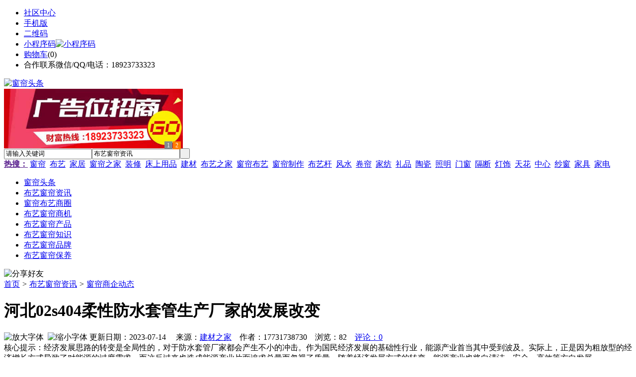

--- FILE ---
content_type: text/html;charset=UTF-8
request_url: https://cl29.com/news/show-54087.html
body_size: 10056
content:
<!doctype html>
<html>
<head>
<meta charset="UTF-8"/>
<title>河北02s404柔性防水套管生产厂家的发展改变_窗帘商企动态_布艺窗帘资讯_窗帘头条</title>
<meta name="keywords" content="河北02s404柔性防水套管生产厂家的发展改变,安防,监控,窗帘商企动态"/>
<meta name="description" content="经济发展思路的转变是全局性的，对于防水套管厂家都会产生不小的冲击。作为国民经济发展的基础性行业，能源产业首当其中受到波及。实际上，正是因为粗放型的经济增长方式导致了对能源的过度需求，而这反过来也造成能源产业片面追求总量而忽视了质量。随着经济发展方式的转变，能源产业也将向清洁、安全、高效等方向发展。 　　　充分发挥刚性防水套管保持经济平稳运行。刚性防水套管是调控经济活动的重要政策工具，在我国改革开放"/>
<meta http-equiv="mobile-agent" content="format=html5;url=https://m.cl29.com/news/show-54087.html">
<meta name="generator" content="BoYi"/>
<link rel="shortcut icon" type="image/x-icon" href="https://cl29.com/favicon.ico"/>
<link rel="bookmark" type="image/x-icon" href="https://cl29.com/favicon.ico"/>
<link rel="archives" title="窗帘头条" href="https://cl29.com/archiver/"/>
<link rel="stylesheet" type="text/css" href="https://cl29.com/skin/boyi/style.css"/>
<link rel="stylesheet" type="text/css" href="https://cl29.com/skin/boyi/boyi.css"/>
<link rel="stylesheet" type="text/css" href="https://cl29.com/skin/boyi/article.css"/>
<!--[if lte IE 6]>
<link rel="stylesheet" type="text/css" href="https://cl29.com/skin/boyi/ie6.css"/>
<![endif]-->
<script type="text/javascript">window.onerror=function(){return true;}</script><script type="text/javascript" src="https://cl29.com/lang/zh-cn/lang.js"></script>
<script type="text/javascript" src="https://cl29.com/file/script/config.js"></script>
<!--[if lte IE 9]><!-->
<script type="text/javascript" src="https://cl29.com/file/script/jquery-1.5.2.min.js"></script>
<!--<![endif]-->
<!--[if (gte IE 10)|!(IE)]><!-->
<script type="text/javascript" src="https://cl29.com/file/script/jquery-2.1.1.min.js"></script>
<!--<![endif]-->
<script type="text/javascript" src="https://cl29.com/file/script/common.js"></script>
<script type="text/javascript" src="https://cl29.com/file/script/page.js"></script>
<script type="text/javascript" src="https://cl29.com/file/script/jquery.lazyload.js"></script><script type="text/javascript">
var searchid = 21;
</script>
</head>
<body>
<div class="head" id="head">
<div class="head_m">
<div class="head_r" id="destoon_member"></div>
<div class="head_l">
<ul>
<li class="h_fav"><a href="https://cl29.com/mobile/bbs/" target=_blank>社区中心</a></li>
<li class="h_mobile"><a href="javascript:Dmobile();">手机版</a></li><li class="h_qrcode"><a href="javascript:Dqrcode();">二维码</a></li>              <li id="mainCon"><a class="h_mobile thumbnail" href="#">小程序码<img src="https://cl29.com/skin/boyi/image/xiao+gong.jpg" width="360" height="150" alt="小程序码" /></a></li>
<li class="h_cart"><a href="https://cl29.com/member/cart.php">购物车</a>(<span class="head_t" id="destoon_cart">0</span>)</li>              <li class="f_red">合作联系微信/QQ/电话：18923733323</li>
</ul>
</div>
</div>
</div>
<div class="m head_s" id="destoon_space"></div>
<div class="m"><div id="search_tips" style="display:none;"></div></div>
<div id="destoon_qrcode" style="display:none;"></div><div class="m">
<div id="search_module" style="display:none;" onMouseOut="Dh('search_module');" onMouseOver="Ds('search_module');">
<ul>
<li onClick="setModule('21','布艺窗帘资讯')">布艺窗帘资讯</li><li onClick="setModule('18','窗帘布艺商圈')">窗帘布艺商圈</li><li onClick="setModule('23','布艺窗帘商机')">布艺窗帘商机</li><li onClick="setModule('5','布艺窗帘产品')">布艺窗帘产品</li></ul>
</div>
</div>
<div class="m">
<div class="logo f_l"><a href="https://cl29.com/"><img src="https://cl29.com/skin/boyi/image/logo.png" width="280" height="110" alt="窗帘头条"/></a></div><span class="logo-r"><script type="text/javascript" src="https://cl29.com/file/script/slide.js"></script><div id="slide_a35" class="slide" style="width:360px;height:120px;">
<a href="http://www.jc68.com/" target="_blank"><img src="https://bybc.cn/ad/jc68ad.jpg" width="360" height="120" alt=""/></a>
<a href="https://www.jc68.com/" target="_blank"><img src="https://bybc.cn/ad/ad20-2.jpg" width="360" height="120" alt=""/></a>
</div>
<script type="text/javascript">new dslide('slide_a35');</script>
</span>
<form id="destoon_search" action="https://cl29.com/news/search.php" onSubmit="return Dsearch(1);">
<input type="hidden" name="moduleid" value="21" id="destoon_moduleid"/>
<input type="hidden" name="spread" value="0" id="destoon_spread"/>
<div class="head_search">
<div>
<input name="kw" id="destoon_kw" type="text" class="search_i" value="请输入关键词" onFocus="if(this.value=='请输入关键词') this.value='';" onKeyUp="STip(this.value);" autocomplete="off" x-webkit-speech speech/><input type="text" id="destoon_select" class="search_m" value="布艺窗帘资讯" readonly onFocus="this.blur();" onClick="$('#search_module').fadeIn('fast');"/><input type="submit" value=" " class="search_s"/>
</div>
</div>
<div class="head_search_kw f_l">
<a href="" onClick="Dsearch_adv();return false;"><strong>热搜：</strong></a>
<span id="destoon_word"><a href="https://cl29.com/news/search.php?kw=%E7%AA%97%E5%B8%98">窗帘</a>&nbsp; <a href="https://cl29.com/news/search.php?kw=%E5%B8%83%E8%89%BA">布艺</a>&nbsp; <a href="https://cl29.com/news/search.php?kw=%E5%AE%B6%E5%B1%85">家居</a>&nbsp; <a href="https://cl29.com/news/search.php?kw=%E7%AA%97%E5%B8%98%E4%B9%8B%E5%AE%B6">窗帘之家</a>&nbsp; <a href="https://cl29.com/news/search.php?kw=%E8%A3%85%E4%BF%AE">装修</a>&nbsp; <a href="https://cl29.com/news/search.php?kw=%E5%BA%8A%E4%B8%8A%E7%94%A8%E5%93%81">床上用品</a>&nbsp; <a href="https://cl29.com/news/search.php?kw=%E5%BB%BA%E6%9D%90">建材</a>&nbsp; <a href="https://cl29.com/news/search.php?kw=%E5%B8%83%E8%89%BA%E4%B9%8B%E5%AE%B6">布艺之家</a>&nbsp; <a href="https://cl29.com/news/search.php?kw=%E7%AA%97%E5%B8%98%E5%B8%83%E8%89%BA">窗帘布艺</a>&nbsp; <a href="https://cl29.com/news/search.php?kw=%E7%AA%97%E5%B8%98%E5%88%B6%E4%BD%9C">窗帘制作</a>&nbsp; <a href="https://cl29.com/news/search.php?kw=%E5%B8%83%E8%89%BA%E6%9D%86">布艺杆</a>&nbsp; <a href="https://cl29.com/news/search.php?kw=%E9%A3%8E%E6%B0%B4">风水</a>&nbsp; <a href="https://cl29.com/news/search.php?kw=%E5%8D%B7%E5%B8%98">卷帘</a>&nbsp; <a href="https://cl29.com/news/search.php?kw=%E5%AE%B6%E7%BA%BA">家纺</a>&nbsp; <a href="https://cl29.com/news/search.php?kw=%E7%A4%BC%E5%93%81">礼品</a>&nbsp; <a href="https://cl29.com/news/search.php?kw=%E9%99%B6%E7%93%B7">陶瓷</a>&nbsp; <a href="https://cl29.com/news/search.php?kw=%E7%85%A7%E6%98%8E">照明</a>&nbsp; <a href="https://cl29.com/news/search.php?kw=%E9%97%A8%E7%AA%97">门窗</a>&nbsp; <a href="https://cl29.com/news/search.php?kw=%E9%9A%94%E6%96%AD">隔断</a>&nbsp; <a href="https://cl29.com/news/search.php?kw=%E7%81%AF%E9%A5%B0">灯饰</a>&nbsp; <a href="https://cl29.com/news/search.php?kw=%E5%A4%A9%E8%8A%B1">天花</a>&nbsp; <a href="https://cl29.com/news/search.php?kw=%E4%B8%AD%E5%BF%83">中心</a>&nbsp; <a href="https://cl29.com/news/search.php?kw=%E7%BA%B1%E7%AA%97">纱窗</a>&nbsp; <a href="https://cl29.com/news/search.php?kw=%E5%AE%B6%E5%85%B7">家具</a>&nbsp; <a href="https://cl29.com/news/search.php?kw=%E5%AE%B6%E7%94%B5">家电</a>&nbsp; </span></div>
</form>
  </div>
<div class="c_b"></div>
</div>
<div class="menu_out">
  <div id="nv" class="menu">
<ul class="m"><li><a href="https://cl29.com/"><span>窗帘头条</span></a></li><li class="menuon"><a href="https://cl29.com/news/"><span>布艺窗帘资讯</span></a></li><li><a href="https://cl29.com/club/"><span>窗帘布艺商圈</span></a></li><li><a href="https://cl29.com/info/"><span>布艺窗帘商机</span></a></li><li><a href="https://cl29.com/sell/"><span>布艺窗帘产品</span></a></li><li><a href="/news/list-5.html"><span>布艺窗帘知识</span></a></li><li><a href="/news/list-6.html"><span>布艺窗帘品牌</span></a></li><li><a href="/news/list-7.html"><span>布艺窗帘保养</span></a></li></ul>
</div>
</div>
<div class="m b20" id="headb"></div><script type="text/javascript">var module_id= 21,item_id=54087,content_id='content',img_max_width=800;</script>
<div class="m">
<div class="nav"><div><img src="https://cl29.com/skin/boyi/image/ico-share.png" class="share" title="分享好友" onclick="Dshare(21, 54087);"/></div><a href="https://cl29.com/">首页</a> <i>&gt;</i> <a href="https://cl29.com/news/">布艺窗帘资讯</a> <i>&gt;</i> <a href="https://cl29.com/news/list-111.html">窗帘商企动态</a><span class="f_r"><marquee scrollamount="6" width="300px"> </marquee></span></div>
<div class="b5 bd-t"></div>
</div>
<div class="m m3">
<div class="m3l">
      <h1 class="title" id="title">河北02s404柔性防水套管生产厂家的发展改变</h1>
<div class="info"><span class="f_r"><img src="https://cl29.com/skin/boyi/image/ico-zoomin.png" width="16" height="16" title="放大字体" class="c_p" onclick="fontZoom('+', 'article');"/>&nbsp;&nbsp;<img src="https://cl29.com/skin/boyi/image/ico-zoomout.png" width="16" height="16" title="缩小字体" class="c_p" onclick="fontZoom('-', 'article');"/></span>
更新日期：2023-07-14&nbsp;&nbsp;&nbsp;&nbsp;
来源：<a href="https://www.jc68.com/" target="_blank">建材之家</a>&nbsp;&nbsp;&nbsp;&nbsp;作者：17731738730&nbsp;&nbsp;&nbsp;&nbsp;浏览：<span id="hits">82</span>&nbsp;&nbsp;&nbsp;&nbsp;<a href="https://cl29.com/comment/index-htm-mid-21-itemid-54087.html">评论：0</a>&nbsp;&nbsp;&nbsp;&nbsp;</div>
<div class="introduce">核心提示：经济发展思路的转变是全局性的，对于防水套管厂家都会产生不小的冲击。作为国民经济发展的基础性行业，能源产业首当其中受到波及。实际上，正是因为粗放型的经济增长方式导致了对能源的过度需求，而这反过来也造成能源产业片面追求总量而忽视了质量。随着经济发展方式的转变，能源产业也将向清洁、安全、高效等方向发展。 　　　充分发挥刚性防水套管保持经济平稳运行。刚性防水套管是调控经济活动的重要政策工具，在我国改革开放</div>      <div class="content">
  <h3><a href="https://cl29.com/news/show-55046.html" target="_blank"><strong>2017款较新中空玻璃设备已推进河北市场</strong></a></h3>
推荐简介：感谢石家庄杨总和赵总对博因数控的支持与认可采购中空玻璃设备一套（1800内外合生产线，丁基胶涂布机，全自动中空玻璃封胶线，还有辅助设备铝条切割锯，砂带磨边机设备）由于客户订货周期较短，博因人也是在保证设备质量的前提下加班加点生产并连夜发货，下图为中空玻璃生产线发货照片山东博因数控机械有限公司 　电话：***联系人：巩经理手机：***优质的产品， 良好的服务，为广大用户创造更大的价值★博因数控承......
</div>
<div id="content"><div class="content" id="article">经济发展思路的转变是全局性的，对于<a href="https://m.jc68.com/shuini/" target="_blank"><strong class="keylink">防水</strong></a>套管厂家都会产生不小的冲击。作为国民经济发展的基础性行业，<a href="https://m.jc68.com/huanbao/" target="_blank"><strong class="keylink">能源</strong></a>产业首当其中受到波及。实际上，正是因为粗放型的经济增长方式导致了对能源的过度需求，而这反过来也造成能源产业片面追求总量而忽视了质量。随着经济发展方式的转变，能源产业也将向清洁、安全、高效等方向发展。 充分发挥刚性防水套管保持经济平稳运行。刚性防水套管是调控经济活动的重要政策<a href="https://m.jc68.com/wujin/" target="_blank"><strong class="keylink">工具</strong></a>，在我国改革开放大局中具有特殊作用。随着我国成为世界第二大经济体和进出口大国，刚性防水套管用好销售杠杆统筹国际国内两个市场、两种资源的政策优势，充分发挥刚性防水套管保持经济平稳运行、推动经济转型升级、促进重要产业健康发展中的重要作用。<br /><br />要把实现好、维护好、发展好国家利益作为根本出发点，积极参与全球经济治理和国际贸易规则制定，争取应有的国际经贸领域话语权；认真开展对外关税谈判，扎实推进自由贸易区战略，加快完善互利共赢、多元平衡、安全高效的开放型经济体系；合理运用贸易救济措施，积极应对贸易保护主义，妥善处理贸易摩擦，切实保护我国企业的合法权益。<br /><br />作为钢制柔性防水套管的一种，钢制柔性防水套管作为一种新型的钢制柔性防水套管，在2010年度被研发成功，利于多翼环外加刚性固定柱子的安装方式直接预埋在<a href="https://m.jc68.com/shuini/" target="_blank"><strong class="keylink">混凝土</strong></a>墙中，能有效的利用定位柱对FTG刚性防水套管进行安装，比较常规的刚性防水套管，新型的防水套管能有效的对安装位置进行定位，保证安装位置与设计位置相一致，有效的避免安装以后不在同一方向，水平不统一等问题，有效的保证钢制柔性防水套管的使用。从未来的发展趋势上看，随着建筑工程对于防水要求的逐渐严格，使用这种新型产品的逐渐增加，这种新型的防水套管产品销量一直会被看好，未来的市场占有率会逐渐提高。根据估计在未来的2-3年的时间内，这种新型的防水套管产品会逐渐取代传统的刚性防水套管产品，成为地下室、穿墙管道工程的引导者。<br /><br /><br /><br />相关<a href="https://m.jc68.com/" target="_blank"><strong class="keylink">建材</strong></a>词条解释：<br /><br />套管<br /><br />套管规格：8-1240×1-200mm标准：API SPEC 5CT —— 美国石油学会标准用途：用于油井用套管和油管的无缝<a href="https://m.jc68.com/bancai/" target="_blank"><strong class="keylink">钢管</strong></a>主要生产<a href="https://m.jc68.com/bancai/" target="_blank"><strong class="keylink">钢管</strong></a>牌号：J55、K55、N80、L80、P110等<br /><br />防水<br /><br />词语释义【词目】防水【拼音】fángshuǐ【英文名】waterproof,waterproofing【释义】犹防川。《史记·周本纪》：“召公曰：‘是鄣之也。防民之口，甚於防水。’”《国语》作“防川”。详细解释1、使某些物品防水的行为或过程.2、已经具有防水的情况.3、一些可以导致防水的事物（如处理或涂盖）<br /><br />刚性<br /><br />所谓刚性是指两个物体相碰撞不会发生变形，因此两个刚体就不会占据同一个空间，微粒、原子就是这样的物质。<br /><br /></div>
      <div class="content"><center><img src="https://cl29.com/skin/boyi/image/xiao+gong.jpg" alt="小程序码" /></center></div>
      </div>
<div class="b20 c_b">&nbsp;</div>
<div class="award"><div onclick="Go('https://cl29.com/member/award.php?mid=21&itemid=54087');">打赏</div></div>                     <div class="np">
                <ul>
                <li><strong>下一篇：</strong><a href="https://cl29.com/news/show-54090.html" title="仿古瓦合成树脂瓦pvc瓦">仿古瓦合成树脂瓦pvc瓦</a>
</li>
                <li><strong>上一篇：</strong><a href="https://cl29.com/news/show-54085.html" title="促进绿色建材生产和应用行动方案出台">促进绿色建材生产和应用行动方案出台</a>
</li>
                </ul>
                </div>
                <div class="b10">&nbsp;</div>
                     <div class="head-txt"><span><a href="https://cl29.com/sell/" target=_bank>更多<i>&gt;</i></a></span><strong>文章标签：<a href="https://cl29.com/news/search.php?kw=%E5%AE%89%E9%98%B2" target="_blank" class="b">安防</a>
<a href="https://cl29.com/news/search.php?kw=%E7%9B%91%E6%8E%A7" target="_blank" class="b">监控</a>
</strong></div>
 <div class="b20"></div>
      <div class="head-txt"><span><a href="https://cl29.com/news/search.php?kw=%E5%AE%89%E9%98%B2">更多<i>&gt;</i></a></span><strong>同类布艺窗帘资讯</strong></div>
<div class="related"><table width="100%">
<tr><td width="50%"><a href="https://cl29.com/news/show-55046.html" title="2017款较新中空玻璃设备已推进河北市场">&#8226; 2017款较新中空玻璃设备已推进河北市场</a></td>
<td width="50%"><a href="https://cl29.com/news/show-54704.html" title="郑州科威耐材产品宗旨“三耐、三小、两好”">&#8226; 郑州科威耐材产品宗旨“三耐、三小、两好”</a></td>
</tr><tr><td width="50%"><a href="https://cl29.com/news/show-54697.html" title="水泥路面裂缝怎样修补更轻松？水泥路面裂缝修补料哪种好？">&#8226; 水泥路面裂缝怎样修补更轻松？水泥路面裂缝修补</a></td>
<td width="50%"><a href="https://cl29.com/news/show-54667.html" title="别墅凉亭风水你知多少">&#8226; 别墅凉亭风水你知多少</a></td>
</tr><tr><td width="50%"><a href="https://cl29.com/news/show-54639.html" title="高频焊接H型钢的质量保证-华夏天信">&#8226; 高频焊接H型钢的质量保证-华夏天信</a></td>
<td width="50%"><a href="https://cl29.com/news/show-54619.html" title="洛阳专业快速门厂家">&#8226; 洛阳专业快速门厂家</a></td>
</tr><tr><td width="50%"><a href="https://cl29.com/news/show-54521.html" title="新型高压氮气机">&#8226; 新型高压氮气机</a></td>
<td width="50%"><a href="https://cl29.com/news/show-54509.html" title="电动门跑偏的原因与处理方法">&#8226; 电动门跑偏的原因与处理方法</a></td>
</tr><tr><td width="50%"><a href="https://cl29.com/news/show-54426.html" title="暖气片过滤网的清洗步骤">&#8226; 暖气片过滤网的清洗步骤</a></td>
<td width="50%"><a href="https://cl29.com/news/show-54307.html" title="柯卡保包装全新升级，敬请期待">&#8226; 柯卡保包装全新升级，敬请期待</a></td>
</tr></table>
</div>
<div id="comment_div" style="display:;">
<div class="head-txt"><span><a href="https://cl29.com/comment/index-htm-mid-21-itemid-54087.html"><b id="comment_count" class="px16 f_red">0</b> 条</a></span><strong>相关评论</strong></div>
<div class="c_b" id="comment_main"><div></div></div>
</div>
<script type="text/javascript" src="https://cl29.com/file/script/comment.js"></script>
<br/>
</div>
<div class="m3r in-news-r">
<div class="head-sub"><strong>推荐图文</strong><a class="f_r" href="https://cl29.com/news/" target="_blank"><span>更多...</span></a></div>
<div class="list-thumb"><table width="100%">
<tr><td width="50%" valign="top"><a href="https://cl29.com/news/show-30144.html"><img src="http://www.38yi.com/file/upload/201711/21/095643641.jpg" width="124" height="93" alt="窗帘风水，窗帘在家居风水上有哪些作用？"/></a>
<ul><li><a href="https://cl29.com/news/show-30144.html" title="窗帘风水，窗帘在家居风水上有哪些作用？">窗帘风水，窗帘在家居</a></li></ul></td>
<td width="50%" valign="top"><a href="https://cl29.com/news/show-30143.html"><img src="http://www.38yi.com/file/upload/201709/08/112348191.jpg" width="124" height="93" alt="腾达陶瓷：规划上第六条薄板生产线"/></a>
<ul><li><a href="https://cl29.com/news/show-30143.html" title="腾达陶瓷：规划上第六条薄板生产线">腾达陶瓷：规划上第六</a></li></ul></td>
</tr><tr><td width="50%" valign="top"><a href="https://cl29.com/news/show-30142.html"><img src="http://www.38yi.com/file/upload/201709/08/112328421.jpg" width="124" height="93" alt="中国陶瓷总部：河北省任丘市政府领导参观团莅临"/></a>
<ul><li><a href="https://cl29.com/news/show-30142.html" title="中国陶瓷总部：河北省任丘市政府领导参观团莅临">中国陶瓷总部：河北省</a></li></ul></td>
<td width="50%" valign="top"><a href="https://cl29.com/news/show-30141.html"><img src="http://www.38yi.com/file/upload/201709/08/112311971.jpg" width="124" height="93" alt="百特陶瓷：2017新品鉴赏会圆满召开"/></a>
<ul><li><a href="https://cl29.com/news/show-30141.html" title="百特陶瓷：2017新品鉴赏会圆满召开">百特陶瓷：2017新品鉴</a></li></ul></td>
</tr></table>
</div>
        <div class="b20 c_b"></div><div class="b20 c_b"></div>
        <div class="head-sub"><strong>点击排行</strong><a class="f_r" href="https://cl29.com/news/" target="_blank"><span>更多...</span></a></div>
<div class="list-rank"><ul>
<li><span class="f_r">536</span><em>1</em><a href="https://cl29.com/news/show-36132.html" title="毛毯选购，毛毯选购如何判断毛毯的好坏呢?">毛毯选购，毛毯选购如何判断毛毯的好坏呢?</a></li>
<li><span class="f_r">512</span><em>2</em><a href="https://cl29.com/news/show-36087.html" title="电动窗帘，电动窗帘有哪些分类？电动窗帘的主要功能有哪些？">电动窗帘，电动窗帘有哪些分类？电动窗帘的主要功能有哪些？</a></li>
<li><span class="f_r">438</span><em>3</em><a href="https://cl29.com/news/show-36151.html" title="蚊帐什么牌子好？夏天用什么牌子的蚊帐好？">蚊帐什么牌子好？夏天用什么牌子的蚊帐好？</a></li>
<li><span class="f_r">290</span><i>4</i><a href="https://cl29.com/news/show-36101.html" title="电动窗帘，电动窗帘电机厂家及品牌介绍">电动窗帘，电动窗帘电机厂家及品牌介绍</a></li>
<li><span class="f_r">258</span><i>5</i><a href="https://cl29.com/news/show-36086.html" title="棉麻窗帘好吗？棉麻窗帘有哪些分类？棉麻窗帘清洗时要注意些什么？">棉麻窗帘好吗？棉麻窗帘有哪些分类？棉麻窗帘清洗时要注意些什么？</a></li>
<li><span class="f_r">220</span><i>6</i><a href="https://cl29.com/news/show-14870.html" title="卧室风水，窗帘与卧室风水究竟有哪些讲究？">卧室风水，窗帘与卧室风水究竟有哪些讲究？</a></li>
<li><span class="f_r">216</span><i>7</i><a href="https://cl29.com/news/show-36079.html" title="窗帘杆选购，窗帘杆种类，家居装修时窗帘杆如何选择？">窗帘杆选购，窗帘杆种类，家居装修时窗帘杆如何选择？</a></li>
<li><span class="f_r">203</span><i>8</i><a href="https://cl29.com/news/show-36080.html" title="窗帘隔音材料，窗帘布艺哪种材料隔音性能好？">窗帘隔音材料，窗帘布艺哪种材料隔音性能好？</a></li>
<li><span class="f_r">203</span><i>9</i><a href="https://cl29.com/news/show-47993.html" title="木门加盟金马首!具有艺术氛围木门厂家!">木门加盟金马首!具有艺术氛围木门厂家!</a></li>
<li><span class="f_r">198</span><i>10</i><a href="https://cl29.com/news/show-48007.html" title="吊装带进行吊装作业时的基本安全要求不应忽视">吊装带进行吊装作业时的基本安全要求不应忽视</a></li>
</ul></div>
     <div class="b20 c_b"></div><div class="b20 c_b"></div>
<div class="head-sub"><strong>布艺窗帘商机<a class="f_r" href="https://cl29.com/info/" target="_blank"><span>更多...</span></a></strong></div>
        <div class="list-rank"><ul>
<li><a href="https://cl29.com/info/show-58888.html" target="_blank" title="金石资源：子公司金昌矿业3月1日起逐步恢复生产">金石资源：子公司金昌矿业3月1日起逐步恢复生产</a></li>
<li><a href="https://cl29.com/info/show-58887.html" target="_blank" title="一品红接入DeepSeek 为产销研提供有力支撑">一品红接入DeepSeek 为产销研提供有力支撑</a></li>
<li><a href="https://cl29.com/info/show-58886.html" target="_blank" title="昆药集团：天麻素注射液获批临床试验">昆药集团：天麻素注射液获批临床试验</a></li>
<li><a href="https://cl29.com/info/show-58885.html" target="_blank" title="利元亨：拟3000万元至4000万元回购公司股份">利元亨：拟3000万元至4000万元回购公司股份</a></li>
<li><a href="https://cl29.com/info/show-58884.html" target="_blank" title="圣湘生物：2024年净利润2.59亿元 同比下降28.78%">圣湘生物：2024年净利润2.59亿元 同比下降28.78%</a></li>
<li><a href="https://cl29.com/info/show-58883.html" target="_blank" title="网传“迪士尼乐园将落户重庆”系谣言">网传“迪士尼乐园将落户重庆”系谣言</a></li>
<li><a href="https://cl29.com/info/show-58882.html" target="_blank" title="北京量子院创世界纪录 “量子电话”通信速率与1G网络相当">北京量子院创世界纪录 “量子电话”通信速率与1G网络相当</a></li>
<li><a href="https://cl29.com/info/show-58881.html" target="_blank" title="早谋划、快行动 2025年地方楼市开新局">早谋划、快行动 2025年地方楼市开新局</a></li>
<li><a href="https://cl29.com/info/show-58880.html" target="_blank" title="长三角铁路春运共发送9900万人次同比增近8% 创历史新高">长三角铁路春运共发送9900万人次同比增近8% 创历史新高</a></li>
<li><a href="https://cl29.com/info/show-58879.html" target="_blank" title="永冠新材：股东拟减持不超3%公司股份">永冠新材：股东拟减持不超3%公司股份</a></li>
</ul>
</div>
     <div class="b20 c_b"></div><div class="b20 c_b"></div>
        <div class="head-sub"><strong>窗帘布艺商圈</strong><a class="f_r" href="https://cl29.com/club/" target="_blank"><span>更多...</span></a></div>
        <div class="list-rank"><ul>
<li><a href="https://cl29.com/club/show-315.html" target="_blank" title="Bitwise报告：BTC现货市场31%的“实际交易量”来自美国">Bitwise报告：BTC现货市场31%的“实际交易量”来自美国</a></li>
<li><a href="https://cl29.com/club/show-314.html" target="_blank" title="研究：加密行业的繁荣推动了ICO市场的复苏">研究：加密行业的繁荣推动了ICO市场的复苏</a></li>
<li><a href="https://cl29.com/club/show-310.html" target="_blank" title="塞浦路斯证监会CySEC主席：反洗钱条款必须适用于加密资产">塞浦路斯证监会CySEC主席：反洗钱条款必须适用于加密资产</a></li>
<li><a href="https://cl29.com/club/show-308.html" target="_blank" title="Ripple战略副总裁被任命为美国支付系统提速委员的董事会成员">Ripple战略副总裁被任命为美国支付系统提速委员的董事会成员</a></li>
<li><a href="https://cl29.com/club/show-304.html" target="_blank" title="Morgan Creek Digital联合创始人：建议美国用户买入BTC作为退休储蓄">Morgan Creek Digital联合创始人：建议美国用户买入BTC作为退休储蓄</a></li>
<li><a href="https://cl29.com/club/show-302.html" target="_blank" title="律师Jake Chervinsky：SEC仍未对VanEck ETF做出决定的现象很不寻常">律师Jake Chervinsky：SEC仍未对VanEck ETF做出决定的现象很不寻常</a></li>
<li><a href="https://cl29.com/club/show-301.html" target="_blank" title="HPX交易所即将上线樱桃（YT）">HPX交易所即将上线樱桃（YT）</a></li>
<li><a href="https://cl29.com/club/show-294.html" target="_blank" title="华帝股份2018年营收近61亿">华帝股份2018年营收近61亿</a></li>
<li><a href="https://cl29.com/club/show-293.html" target="_blank" title="杨永青：提倡在企业核心竞争力上寻找差异化">杨永青：提倡在企业核心竞争力上寻找差异化</a></li>
<li><a href="https://cl29.com/club/show-292.html" target="_blank" title="朱嘉华：今天的消费者要的不是便宜，而是占便宜">朱嘉华：今天的消费者要的不是便宜，而是占便宜</a></li>
</ul>
</div>
     <div class="b20 c_b"></div><div class="b20 c_b"></div>
      <div class="head-sub"><strong>最新视频</strong><a class="f_r" href="" target="_blank"><span>更多...</span></a></div>
<div class="list-thumb"></div>
        <div class="b20"></div>
<div class="head-sub"><strong>推荐产品</strong><a class="f_r" href="https://cl29.com/sell/" target="_blank"><span>更多...</span></a></div> 
        <div class="list-ar-r"><div>
<a href="https://cl29.com/sell/show-33475.html" target="_blank"><img src="http://img.jc68.com/201707/03/14465140129.jpg.middle.jpg" width="130" height="110" alt="名典磁砖内墙砖 复古"/></a>
            <p><a href="https://cl29.com/sell/show-33475.html" target="_blank">名典磁砖内墙砖 复古</a></p>
            <b>面议</b>
</div>
<div>
<a href="https://cl29.com/sell/show-33474.html" target="_blank"><img src="http://img.jc68.com/201707/03/15011493129.jpg.middle.jpg" width="130" height="110" alt="名典磁砖内墙砖 复古"/></a>
            <p><a href="https://cl29.com/sell/show-33474.html" target="_blank">名典磁砖内墙砖 复古</a></p>
            <b>面议</b>
</div>
<div>
<a href="https://cl29.com/sell/show-33473.html" target="_blank"><img src="http://img.jc68.com/201707/03/14371221129.jpg.middle.jpg" width="130" height="110" alt="名典磁砖内墙砖 复古"/></a>
            <p><a href="https://cl29.com/sell/show-33473.html" target="_blank">名典磁砖内墙砖 复古</a></p>
            <b>面议</b>
</div>
<div>
<a href="https://cl29.com/sell/show-33462.html" target="_blank"><img src="http://img.jc68.com/201707/03/13551515129.jpg.middle.jpg" width="130" height="110" alt="名典磁砖内墙砖 复古"/></a>
            <p><a href="https://cl29.com/sell/show-33462.html" target="_blank">名典磁砖内墙砖 复古</a></p>
            <b>面议</b>
</div>
<div>
<a href="https://cl29.com/sell/show-33455.html" target="_blank"><img src="http://img.jc68.com/201707/03/13114038129.jpg.middle.jpg" width="130" height="110" alt="名典磁砖抛光砖 海岩"/></a>
            <p><a href="https://cl29.com/sell/show-33455.html" target="_blank">名典磁砖抛光砖 海岩</a></p>
            <b>面议</b>
</div>
<div>
<a href="https://cl29.com/sell/show-23502.html" target="_blank"><img src="http://img.jc68.com/201607/29/113138804005.jpg.middle.jpg" width="130" height="110" alt="葡萄牙软木墙板CW0901"/></a>
            <p><a href="https://cl29.com/sell/show-23502.html" target="_blank">葡萄牙软木墙板CW0901</a></p>
            <b>￥298.00</b>
</div>
<div>
<a href="https://cl29.com/sell/show-20610.html" target="_blank"><img src="http://img.jc68.com/201504/27/17-01-47-13-1.jpg.middle.jpg" width="130" height="110" alt="仿木纹砖，佛山观点瓷"/></a>
            <p><a href="https://cl29.com/sell/show-20610.html" target="_blank">仿木纹砖，佛山观点瓷</a></p>
            <b>面议</b>
</div>
<div>
<a href="https://cl29.com/sell/show-20609.html" target="_blank"><img src="http://img.jc68.com/201504/27/17-00-00-74-1.jpg.middle.jpg" width="130" height="110" alt="仿木纹砖，佛山观点瓷"/></a>
            <p><a href="https://cl29.com/sell/show-20609.html" target="_blank">仿木纹砖，佛山观点瓷</a></p>
            <b>面议</b>
</div>
<div>
<a href="https://cl29.com/sell/show-20608.html" target="_blank"><img src="http://img.jc68.com/201504/27/16-57-01-98-1.jpg.middle.jpg" width="130" height="110" alt="仿木纹砖，佛山观点瓷"/></a>
            <p><a href="https://cl29.com/sell/show-20608.html" target="_blank">仿木纹砖，佛山观点瓷</a></p>
            <b>面议</b>
</div>
<div>
<a href="https://cl29.com/sell/show-20607.html" target="_blank"><img src="http://img.jc68.com/201504/27/16-34-07-10-1.jpg.middle.jpg" width="130" height="110" alt="仿木纹砖，佛山观点瓷"/></a>
            <p><a href="https://cl29.com/sell/show-20607.html" target="_blank">仿木纹砖，佛山观点瓷</a></p>
            <b>面议</b>
</div>
<span class="c_b"></span></div>
        <div class="b10 c_b"> </div>
</div>
</div> 
<script type="text/javascript" src="https://cl29.com/file/script/content.js"></script><div class="m b20"></div>
<div class="m ad"></div>
<div class="b20 c_b"></div>
<div class="foot" style="overflow: hidden; white-space: nowrap; text-overflow:ellipsis;">
<a href="https://t732.com/" target="_blank">天花之家</a> | 
<a href="https://mi63.com/" target="_blank">木门之家</a> | 
<a href="https://qd13.com/" target="_blank">灯具之家</a> | 
<a href="https://j570.com/" target="_blank">铁艺之家</a> | 
<a href="https://ws97.com/" target="_blank">幕墙之家</a> | 
<a href="https://wj60.com/" target="_blank">五金头条</a> | 
<a href="https://t392.com/" target="_blank">楼梯头条</a> | 
<a href="https://gj37.com/" target="_blank">墙纸头条</a> | 
<a href="https://dnms.cn/" target="_blank">壁纸头条</a> | 
<a href="https://bl89.cn/" target="_blank">玻璃头条</a> | 
<a href="https://y-8.cn/" target="_blank">老姚之家</a> | 
<a href="https://h-7.cn/" target="_blank">灯饰之家</a> | 
<a href="https://dq27.cn/" target="_blank">电气之家</a> | 
<a href="https://qjtt.cn/" target="_blank">全景头条</a> | 
<a href="https://zm755.com/" target="_blank">照明之家</a> | 
<a href="https://fs755.com/" target="_blank">防水之家</a> | 
<a href="https://fd755.com/" target="_blank">防盗之家</a> | 
<a href="https://qkl07.com/" target="_blank">区快洞察</a> | 
<a href="https://qianjiang.jc68.com/" target="_blank">潜江建材</a> | 
<a href="https://xiantao.jc68.com/" target="_blank">仙桃建材</a> | 
<a href="https://enshi.jc68.com/" target="_blank">恩施建材</a> | 
<a href="https://suizhou.jc68.com/" target="_blank">随州建材</a> | 
<a href="https://xianning.jc68.com/" target="_blank">咸宁建材</a> | 
<a href="https://huanggang.jc68.com/" target="_blank">黄冈建材</a> | 
<a href="https://jingzhou.jc68.com/" target="_blank">荆州建材</a> | 
<a href="https://xiaogan.jc68.com/" target="_blank">孝感建材</a> | 
<a href="https://jingmen.jc68.com/" target="_blank">荆门建材</a> | 
<a href="https://ezhou.jc68.com/" target="_blank">鄂州建材</a> | 
<a href="https://xiangfan.jc68.com/" target="_blank">襄樊建材</a> | 
<a href="https://yichang.jc68.com/" target="_blank">宜昌建材</a> | 
<a href="https://shiyan.jc68.com/" target="_blank">十堰建材</a> | 
<a href="https://huangshi.jc68.com/" target="_blank">黄石建材</a> | 
<a href="https://cs.jc68.com/" target="_blank">长沙建材</a> | 
<a href="https://xiangxi.jc68.com/" target="_blank">湘西建材</a> | 
<a href="https://loudi.jc68.com/" target="_blank">娄底建材</a> | 
<a href="https://huaihua.jc68.com/" target="_blank">怀化建材</a> | 
<a href="https://yongzhou.jc68.com/" target="_blank">永州建材</a> | 
<a href="https://chenzhou.jc68.com/" target="_blank">郴州建材</a> | 
<br/>
<a href="https://www.jc68.com/" target="_blank">建材</a> | 
<a href="https://720.jc68.com/" target="_blank">720全景</a> | 
<a href="https://my.jc68.com/" target="_blank">企业之家</a> | 
<a href="https://m.cl29.com/bbs" target="_blank">移动社区</a> | 
<a href="https://cl29.com/about/index.html">关于我们</a> &nbsp;|&nbsp; 
<a href="https://cl29.com/about/contact.html">联系方式</a> &nbsp;|&nbsp; 
<a href="https://cl29.com/about/agreement.html">使用协议</a> &nbsp;|&nbsp; 
<a href="https://cl29.com/about/copyright.html">版权隐私</a> &nbsp;|&nbsp; 
<a href="https://cl29.com/sitemap/">网站地图</a> | 
<a href="https://cl29.com/spread/">排名推广</a> | 
<a href="https://cl29.com/ad/" rel="nofollow">广告服务</a> | <a href="https://cl29.com/gift/" rel="nofollow">积分换礼</a> | <a href="https://cl29.com/feed/">RSS订阅</a> |     <a href="https://cl29.com/sitemaps.xml">sitemap</a> | 
     
<br/> (c)2015-2017 Bybc.cn SYSTEM All Rights Reserved    <br/> Powered by <a href="https://cl29.com/"><span>窗帘头条</span></a>
</div>
<style type="text/css">
.navontop{position:fixed;top:30px;margin-left:auto;margin-right:auto;width:100%;z-index:3;background:#00688B;}</style>
<script type="text/javascript">
jQuery(document).ready(function(){
    var navtop=jQuery("#nv").offset().top;
    jQuery(window).scroll(function(){
        var temp=jQuery(this).scrollTop();
        if(temp>navtop)
            jQuery("#nv").addClass("navontop");
        else
            jQuery("#nv").removeClass("navontop");
    });
});</script>
<div class="back2top"><a href="javascript:void(0);" title="返回顶部">&nbsp;</a></div>
<script type="text/javascript">
$(function(){$("img").lazyload();});</script>
<script>
(function(){
var src = "https://jspassport.ssl.qhimg.com/11.0.1.js?d182b3f28525f2db83acfaaf6e696dba";
document.write('<script src="' + src + '" id="sozz"><\/script>');
})();
</script>
</body>
</html>

--- FILE ---
content_type: application/javascript
request_url: https://cl29.com/file/script/config.js
body_size: 119
content:
var DTPath = "https://cl29.com/";var DTMob = "https://m.cl29.com/";var SKPath = "https://cl29.com/skin/boyi/";var MEPath = "https://cl29.com/member/";var DTEditor = "fckeditor";var CKDomain = ".cl29.com";var CKPath = "/";var CKPrex = "cet_";

--- FILE ---
content_type: application/javascript
request_url: https://cl29.com/file/script/slide.js
body_size: 962
content:
/*
	[DESTOON B2B System] Copyright (c) 2008-2018 www.destoon.com
	This is NOT a freeware, use is subject to license.txt
*/
function dslide(id, time) {
	var _this = this;
	this.w = $('#'+id).width();
	this.h = $('#'+id).height();
	this.c = 0;
	this.src = [];
	this.url = [];
	this.alt = [];
	this.tar = [];
	$('#'+id).find('a').each(function(i) {
		_this.src.push($(this).find('img')[0].src);
		_this.alt.push($(this).find('img')[0].alt);
		_this.url.push(this.href);
		_this.tar.push(this.target);
	});
	if(!this.src[0]) return;
	this.max = this.src.length;
	this.htm = '<a href="'+this.url[0]+'" target="'+this.tar[0]+'" id="'+id+'_url"><img src="'+this.src[0]+'" width="'+this.w+'" height="'+this.h+'" id="'+id+'_img"/></a>';
	if(this.alt[0]) this.htm += '<div style="width:'+this.w+'px;height:24px;line-height:24px;overflow:hidden;z-index:1;position:relative;margin-top:-24px;background:#384349;filter:Alpha(Opacity=80);opacity:0.8;">&nbsp;</div>';
	if(this.alt[0]) this.htm += '<div id="'+id+'_alt" style="width:'+(this.w-12)+'px;height:24px;line-height:24px;overflow:hidden;z-index:2;position:relative;margin-top:-24px;padding:0 6px 0 6px;font-weight:bold;color:#FFFFFF;">'+this.alt[0]+'</div>';
	this.htm += '<div style="width:'+(this.w-8)+'px;height:20px;overflow:hidden;z-index:3;position:relative;margin-top:-20px;padding:0 4px 0 4px;text-align:right;">';
	for(var i = 0; i < this.max; i++) {
		this.htm += '<span id="'+id+'_no_'+i+'" style="padding:1px 5px 1px 5px;margin-left:1px;cursor:pointer;font-size:12px;color:#FFFFFF;'+(i == this.c ? 'background:#FF7E00;' : 'background:#838B90;')+'">'+(i+1)+'</span>';
	}
	this.htm += '</div>';
	$('#'+id).html(this.htm);
	if(this.max == 1) return;
	this.t;
	this.p = 0;
	$('#'+id).mouseover(function() {_this.p=1;});
	$('#'+id).mouseout(function() {_this.p=0;});
	$('#'+id).find('span').each(function(i) {
		$(this).mouseover(function() {
			_this.slide(i);
		});
	});
	this.slide = function(o) {
		if(o == this.c) return;
		$('#'+id+'_img').fadeOut(50);
		$('#'+id+'_img').attr("src", this.src[o]);
		$('#'+id+'_img').fadeIn(200);
		$('#'+id+'_url').attr("href", this.url[o] ? this.url[o] : '###');
		$('#'+id+'_url').attr("target", this.url[o] ? this.tar[o] : '_self');
		$('#'+id+'_no_'+this.c).css({background:'#828A8F'});
		$('#'+id+'_no_'+o).css({background:'#FF7E00'});
		if(this.alt[0]) $('#'+id+'_alt').html(this.alt[o]);
		this.c = o;
	}
	this.start = function() {
		if(this.p) return;
		if(this.c == this.max - 1) {
			this.slide(0);
		} else {
			this.slide(this.c+1);
		}
	}
	if(!time) time = 5000;
	this.t = setInterval(function() {_this.start();}, time);
}
//e.g. new dslide(id, time);